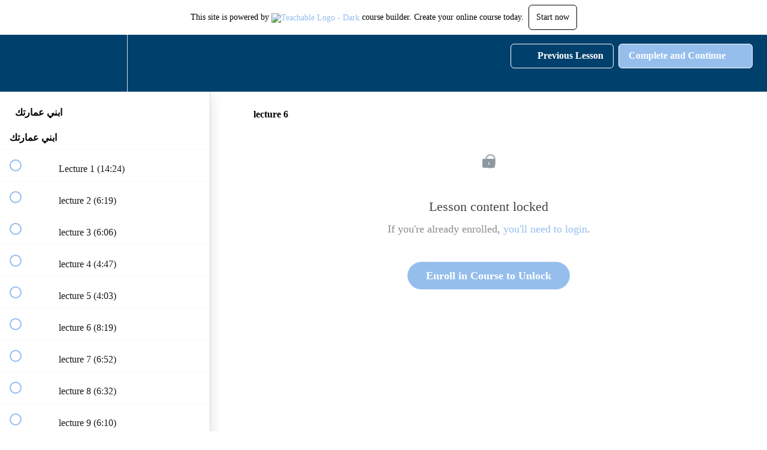

--- FILE ---
content_type: application/javascript; charset=UTF-8
request_url: https://bimutopia.teachable.com/cdn-cgi/challenge-platform/scripts/jsd/main.js
body_size: 4411
content:
window._cf_chl_opt={VnHPF6:'b'};~function(O3,B,D,V,X,S,M,c){O3=J,function(W,N,Oc,O2,T,b){for(Oc={W:304,N:328,T:250,b:341,C:358,Z:293,o:281,g:345,h:352,d:290},O2=J,T=W();!![];)try{if(b=-parseInt(O2(Oc.W))/1*(-parseInt(O2(Oc.N))/2)+parseInt(O2(Oc.T))/3+parseInt(O2(Oc.b))/4+parseInt(O2(Oc.C))/5+-parseInt(O2(Oc.Z))/6*(parseInt(O2(Oc.o))/7)+parseInt(O2(Oc.g))/8+parseInt(O2(Oc.h))/9*(-parseInt(O2(Oc.d))/10),N===b)break;else T.push(T.shift())}catch(C){T.push(T.shift())}}(O,180681),B=this||self,D=B[O3(359)],V={},V[O3(280)]='o',V[O3(326)]='s',V[O3(315)]='u',V[O3(298)]='z',V[O3(333)]='n',V[O3(337)]='I',V[O3(311)]='b',X=V,B[O3(296)]=function(W,N,T,C,Ob,OQ,OU,O8,o,g,h,R,Y,I){if(Ob={W:265,N:319,T:357,b:265,C:319,Z:349,o:327,g:292,h:349,d:327,m:339,R:335,Y:365,I:325,k:314},OQ={W:351,N:365,T:330},OU={W:360,N:258,T:264,b:251},O8=O3,N===null||void 0===N)return C;for(o=P(N),W[O8(Ob.W)][O8(Ob.N)]&&(o=o[O8(Ob.T)](W[O8(Ob.b)][O8(Ob.C)](N))),o=W[O8(Ob.Z)][O8(Ob.o)]&&W[O8(Ob.g)]?W[O8(Ob.h)][O8(Ob.d)](new W[(O8(Ob.g))](o)):function(s,O9,L){for(O9=O8,s[O9(OQ.W)](),L=0;L<s[O9(OQ.N)];s[L]===s[L+1]?s[O9(OQ.T)](L+1,1):L+=1);return s}(o),g='nAsAaAb'.split('A'),g=g[O8(Ob.m)][O8(Ob.R)](g),h=0;h<o[O8(Ob.Y)];R=o[h],Y=K(W,N,R),g(Y)?(I='s'===Y&&!W[O8(Ob.I)](N[R]),O8(Ob.k)===T+R?Z(T+R,Y):I||Z(T+R,N[R])):Z(T+R,Y),h++);return C;function Z(s,L,O7){O7=J,Object[O7(OU.W)][O7(OU.N)][O7(OU.T)](C,L)||(C[L]=[]),C[L][O7(OU.b)](s)}},S=O3(361)[O3(282)](';'),M=S[O3(339)][O3(335)](S),B[O3(309)]=function(W,N,OZ,OO,T,C,Z,o){for(OZ={W:321,N:365,T:365,b:342,C:251,Z:261},OO=O3,T=Object[OO(OZ.W)](N),C=0;C<T[OO(OZ.N)];C++)if(Z=T[C],'f'===Z&&(Z='N'),W[Z]){for(o=0;o<N[T[C]][OO(OZ.T)];-1===W[Z][OO(OZ.b)](N[T[C]][o])&&(M(N[T[C]][o])||W[Z][OO(OZ.C)]('o.'+N[T[C]][o])),o++);}else W[Z]=N[T[C]][OO(OZ.Z)](function(g){return'o.'+g})},c=function(OI,OY,OR,Om,Od,Og,OJ,N,T,b){return OI={W:317,N:353},OY={W:269,N:269,T:251,b:269,C:302,Z:331,o:251,g:331},OR={W:365},Om={W:355},Od={W:365,N:331,T:360,b:258,C:264,Z:264,o:360,g:258,h:264,d:355,m:251,R:355,Y:251,I:269,k:251,s:269,L:258,v:264,j:355,i:251,A:355,x:251,H:269,z:251,f:251,y:302},Og={W:254,N:331},OJ=O3,N=String[OJ(OI.W)],T={'h':function(C){return null==C?'':T.g(C,6,function(Z,OG){return OG=J,OG(Og.W)[OG(Og.N)](Z)})},'g':function(C,Z,o,OW,R,Y,I,s,L,j,i,A,x,H,z,y,O0,O1){if(OW=OJ,null==C)return'';for(Y={},I={},s='',L=2,j=3,i=2,A=[],x=0,H=0,z=0;z<C[OW(Od.W)];z+=1)if(y=C[OW(Od.N)](z),Object[OW(Od.T)][OW(Od.b)][OW(Od.C)](Y,y)||(Y[y]=j++,I[y]=!0),O0=s+y,Object[OW(Od.T)][OW(Od.b)][OW(Od.Z)](Y,O0))s=O0;else{if(Object[OW(Od.o)][OW(Od.g)][OW(Od.h)](I,s)){if(256>s[OW(Od.d)](0)){for(R=0;R<i;x<<=1,H==Z-1?(H=0,A[OW(Od.m)](o(x)),x=0):H++,R++);for(O1=s[OW(Od.R)](0),R=0;8>R;x=x<<1.72|1&O1,Z-1==H?(H=0,A[OW(Od.Y)](o(x)),x=0):H++,O1>>=1,R++);}else{for(O1=1,R=0;R<i;x=O1|x<<1.75,Z-1==H?(H=0,A[OW(Od.Y)](o(x)),x=0):H++,O1=0,R++);for(O1=s[OW(Od.R)](0),R=0;16>R;x=O1&1.3|x<<1.73,H==Z-1?(H=0,A[OW(Od.m)](o(x)),x=0):H++,O1>>=1,R++);}L--,L==0&&(L=Math[OW(Od.I)](2,i),i++),delete I[s]}else for(O1=Y[s],R=0;R<i;x=1.13&O1|x<<1.05,H==Z-1?(H=0,A[OW(Od.k)](o(x)),x=0):H++,O1>>=1,R++);s=(L--,L==0&&(L=Math[OW(Od.s)](2,i),i++),Y[O0]=j++,String(y))}if(''!==s){if(Object[OW(Od.T)][OW(Od.L)][OW(Od.v)](I,s)){if(256>s[OW(Od.j)](0)){for(R=0;R<i;x<<=1,Z-1==H?(H=0,A[OW(Od.i)](o(x)),x=0):H++,R++);for(O1=s[OW(Od.A)](0),R=0;8>R;x=x<<1|1.92&O1,H==Z-1?(H=0,A[OW(Od.i)](o(x)),x=0):H++,O1>>=1,R++);}else{for(O1=1,R=0;R<i;x=O1|x<<1.67,Z-1==H?(H=0,A[OW(Od.m)](o(x)),x=0):H++,O1=0,R++);for(O1=s[OW(Od.j)](0),R=0;16>R;x=1&O1|x<<1.24,H==Z-1?(H=0,A[OW(Od.x)](o(x)),x=0):H++,O1>>=1,R++);}L--,L==0&&(L=Math[OW(Od.H)](2,i),i++),delete I[s]}else for(O1=Y[s],R=0;R<i;x=x<<1|O1&1.79,Z-1==H?(H=0,A[OW(Od.z)](o(x)),x=0):H++,O1>>=1,R++);L--,0==L&&i++}for(O1=2,R=0;R<i;x=1.01&O1|x<<1,Z-1==H?(H=0,A[OW(Od.i)](o(x)),x=0):H++,O1>>=1,R++);for(;;)if(x<<=1,H==Z-1){A[OW(Od.f)](o(x));break}else H++;return A[OW(Od.y)]('')},'j':function(C,ON){return ON=OJ,C==null?'':C==''?null:T.i(C[ON(OR.W)],32768,function(Z,OT){return OT=ON,C[OT(Om.W)](Z)})},'i':function(C,Z,o,OB,R,Y,I,s,L,j,i,A,x,H,z,y,O1,O0){for(OB=OJ,R=[],Y=4,I=4,s=3,L=[],A=o(0),x=Z,H=1,j=0;3>j;R[j]=j,j+=1);for(z=0,y=Math[OB(OY.W)](2,2),i=1;y!=i;O0=x&A,x>>=1,0==x&&(x=Z,A=o(H++)),z|=i*(0<O0?1:0),i<<=1);switch(z){case 0:for(z=0,y=Math[OB(OY.N)](2,8),i=1;i!=y;O0=x&A,x>>=1,x==0&&(x=Z,A=o(H++)),z|=(0<O0?1:0)*i,i<<=1);O1=N(z);break;case 1:for(z=0,y=Math[OB(OY.W)](2,16),i=1;y!=i;O0=A&x,x>>=1,x==0&&(x=Z,A=o(H++)),z|=(0<O0?1:0)*i,i<<=1);O1=N(z);break;case 2:return''}for(j=R[3]=O1,L[OB(OY.T)](O1);;){if(H>C)return'';for(z=0,y=Math[OB(OY.N)](2,s),i=1;y!=i;O0=A&x,x>>=1,0==x&&(x=Z,A=o(H++)),z|=(0<O0?1:0)*i,i<<=1);switch(O1=z){case 0:for(z=0,y=Math[OB(OY.W)](2,8),i=1;i!=y;O0=x&A,x>>=1,x==0&&(x=Z,A=o(H++)),z|=i*(0<O0?1:0),i<<=1);R[I++]=N(z),O1=I-1,Y--;break;case 1:for(z=0,y=Math[OB(OY.b)](2,16),i=1;y!=i;O0=x&A,x>>=1,x==0&&(x=Z,A=o(H++)),z|=(0<O0?1:0)*i,i<<=1);R[I++]=N(z),O1=I-1,Y--;break;case 2:return L[OB(OY.C)]('')}if(0==Y&&(Y=Math[OB(OY.W)](2,s),s++),R[O1])O1=R[O1];else if(O1===I)O1=j+j[OB(OY.Z)](0);else return null;L[OB(OY.o)](O1),R[I++]=j+O1[OB(OY.g)](0),Y--,j=O1,0==Y&&(Y=Math[OB(OY.W)](2,s),s++)}}},b={},b[OJ(OI.N)]=T.h,b}(),U();function F(b,C,OA,OP,Z,o,g,h,d,m,R,Y){if(OA={W:346,N:253,T:276,b:348,C:307,Z:332,o:270,g:267,h:306,d:287,m:263,R:259,Y:301,I:303,k:307,s:323,L:268,v:307,j:363,i:322,A:307,x:308,H:336,z:347,f:291,y:277,O0:343,O1:356,Ox:334,Op:353},OP=O3,!E(.01))return![];o=(Z={},Z[OP(OA.W)]=b,Z[OP(OA.N)]=C,Z);try{g=B[OP(OA.T)],h=OP(OA.b)+B[OP(OA.C)][OP(OA.Z)]+OP(OA.o)+g.r+OP(OA.g),d=new B[(OP(OA.h))](),d[OP(OA.d)](OP(OA.m),h),d[OP(OA.R)]=2500,d[OP(OA.Y)]=function(){},m={},m[OP(OA.I)]=B[OP(OA.k)][OP(OA.s)],m[OP(OA.L)]=B[OP(OA.v)][OP(OA.j)],m[OP(OA.i)]=B[OP(OA.A)][OP(OA.x)],m[OP(OA.H)]=B[OP(OA.v)][OP(OA.z)],R=m,Y={},Y[OP(OA.f)]=o,Y[OP(OA.y)]=R,Y[OP(OA.O0)]=OP(OA.O1),d[OP(OA.Ox)](c[OP(OA.Op)](Y))}catch(I){}}function E(W,Ok,Ot){return Ok={W:288},Ot=O3,Math[Ot(Ok.W)]()<W}function K(W,N,T,Oa,O5,C){O5=(Oa={W:271,N:349,T:338,b:349,C:324},O3);try{return N[T][O5(Oa.W)](function(){}),'p'}catch(Z){}try{if(null==N[T])return N[T]===void 0?'u':'x'}catch(o){return'i'}return W[O5(Oa.N)][O5(Oa.T)](N[T])?'a':N[T]===W[O5(Oa.b)]?'p5':N[T]===!0?'T':!1===N[T]?'F':(C=typeof N[T],O5(Oa.C)==C?n(W,N[T])?'N':'f':X[C]||'?')}function a(W,N,Oj,Ov,OL,Os,OV,T,b){Oj={W:276,N:306,T:287,b:263,C:348,Z:307,o:332,g:275,h:295,d:259,m:301,R:354,Y:362,I:334,k:353,s:364},Ov={W:285},OL={W:329,N:329,T:256,b:284,C:329},Os={W:259},OV=O3,T=B[OV(Oj.W)],b=new B[(OV(Oj.N))](),b[OV(Oj.T)](OV(Oj.b),OV(Oj.C)+B[OV(Oj.Z)][OV(Oj.o)]+OV(Oj.g)+T.r),T[OV(Oj.h)]&&(b[OV(Oj.d)]=5e3,b[OV(Oj.m)]=function(OX){OX=OV,N(OX(Os.W))}),b[OV(Oj.R)]=function(On){On=OV,b[On(OL.W)]>=200&&b[On(OL.N)]<300?N(On(OL.T)):N(On(OL.b)+b[On(OL.C)])},b[OV(Oj.Y)]=function(OK){OK=OV,N(OK(Ov.W))},b[OV(Oj.I)](c[OV(Oj.k)](JSON[OV(Oj.s)](W)))}function J(q,G,W){return W=O(),J=function(N,T,B){return N=N-250,B=W[N],B},J(q,G)}function l(Oo,Oq,T,b,C,Z,o){Oq=(Oo={W:260,N:312,T:272,b:367,C:299,Z:255,o:316,g:257,h:283,d:344,m:289,R:255,Y:286},O3);try{return T=D[Oq(Oo.W)](Oq(Oo.N)),T[Oq(Oo.T)]=Oq(Oo.b),T[Oq(Oo.C)]='-1',D[Oq(Oo.Z)][Oq(Oo.o)](T),b=T[Oq(Oo.g)],C={},C=BAnB4(b,b,'',C),C=BAnB4(b,b[Oq(Oo.h)]||b[Oq(Oo.d)],'n.',C),C=BAnB4(b,T[Oq(Oo.m)],'d.',C),D[Oq(Oo.R)][Oq(Oo.Y)](T),Z={},Z.r=C,Z.e=null,Z}catch(g){return o={},o.r={},o.e=g,o}}function O(Oy){return Oy='toString,symbol,tabIndex,error on cf_chl_props,ontimeout,join,chlApiSitekey,2thQeVm,Function,XMLHttpRequest,_cf_chl_opt,BHcSU3,Jxahl3,readyState,boolean,iframe,floor,d.cookie,undefined,appendChild,fromCharCode,[native code],getOwnPropertyNames,addEventListener,keys,chlApiRumWidgetAgeMs,wfJU3,function,isNaN,string,from,107976pcqQKc,status,splice,charAt,VnHPF6,number,send,bind,chlApiClientVersion,bigint,isArray,includes,parent,1005936MqswdM,indexOf,source,navigator,1644744ALLIAq,msg,mAxV0,/cdn-cgi/challenge-platform/h/,Array,loading,sort,4616856eeMpVP,fSMc,onload,charCodeAt,jsd,concat,848145DGatTX,document,prototype,_cf_chl_opt;WVJdi2;tGfE6;eHFr4;rZpcH7;DMab5;uBWD2;TZOO6;NFIEc5;SBead5;rNss8;ssnu4;WlNXb1;QNPd6;BAnB4;Jxahl3;fLDZ5;fAvt5,onerror,NUDr6,stringify,length,now,display: none,68985mGOwWb,push,detail,error,i9dAgNmnO-e751vkuBRQYC+cP2VqWKTfFEMUyr3a6swSoL$Dbjp4GXtI8xlHJh0Zz,body,success,contentWindow,hasOwnProperty,timeout,createElement,map,DOMContentLoaded,POST,call,Object,onreadystatechange,/invisible/jsd,chlApiUrl,pow,/b/ov1/0.8522538195456669:1764029562:NNPeHOeDmvLy7-kliaUT9XuhHhaWqpFwa-Yj4uQ7JJc/,catch,style,postMessage,cloudflare-invisible,/jsd/oneshot/13c98df4ef2d/0.8522538195456669:1764029562:NNPeHOeDmvLy7-kliaUT9XuhHhaWqpFwa-Yj4uQ7JJc/,__CF$cv$params,chctx,event,sid,object,91LehCKW,split,clientInformation,http-code:,xhr-error,removeChild,open,random,contentDocument,10twicLO,errorInfoObject,Set,29544FEiKKT,getPrototypeOf,api,BAnB4'.split(','),O=function(){return Oy},O()}function n(W,N,OE,O4){return OE={W:305,N:305,T:360,b:297,C:264,Z:342,o:318},O4=O3,N instanceof W[O4(OE.W)]&&0<W[O4(OE.N)][O4(OE.T)][O4(OE.b)][O4(OE.C)](N)[O4(OE.Z)](O4(OE.o))}function Q(T,b,Of,Ol,C,Z,o){if(Of={W:274,N:295,T:256,b:343,C:279,Z:278,o:340,g:273,h:343,d:279,m:278,R:253,Y:252,I:273},Ol=O3,C=Ol(Of.W),!T[Ol(Of.N)])return;b===Ol(Of.T)?(Z={},Z[Ol(Of.b)]=C,Z[Ol(Of.C)]=T.r,Z[Ol(Of.Z)]=Ol(Of.T),B[Ol(Of.o)][Ol(Of.g)](Z,'*')):(o={},o[Ol(Of.h)]=C,o[Ol(Of.d)]=T.r,o[Ol(Of.m)]=Ol(Of.R),o[Ol(Of.Y)]=b,B[Ol(Of.o)][Ol(Of.I)](o,'*'))}function e(Ou,OD,W,N,T,b){return Ou={W:276,N:313,T:313,b:366},OD=O3,W=B[OD(Ou.W)],N=3600,T=Math[OD(Ou.N)](+atob(W.t)),b=Math[OD(Ou.T)](Date[OD(Ou.b)]()/1e3),b-T>N?![]:!![]}function P(W,OF,O6,N){for(OF={W:357,N:321,T:294},O6=O3,N=[];W!==null;N=N[O6(OF.W)](Object[O6(OF.N)](W)),W=Object[O6(OF.T)](W));return N}function U(Oz,OH,Op,OS,W,N,T,b,C){if(Oz={W:276,N:295,T:310,b:350,C:320,Z:262,o:266},OH={W:310,N:350,T:266},Op={W:300},OS=O3,W=B[OS(Oz.W)],!W)return;if(!e())return;(N=![],T=W[OS(Oz.N)]===!![],b=function(Or,Z){if(Or=OS,!N){if(N=!![],!e())return;Z=l(),a(Z.r,function(o){Q(W,o)}),Z.e&&F(Or(Op.W),Z.e)}},D[OS(Oz.T)]!==OS(Oz.b))?b():B[OS(Oz.C)]?D[OS(Oz.C)](OS(Oz.Z),b):(C=D[OS(Oz.o)]||function(){},D[OS(Oz.o)]=function(OM){OM=OS,C(),D[OM(OH.W)]!==OM(OH.N)&&(D[OM(OH.T)]=C,b())})}}()